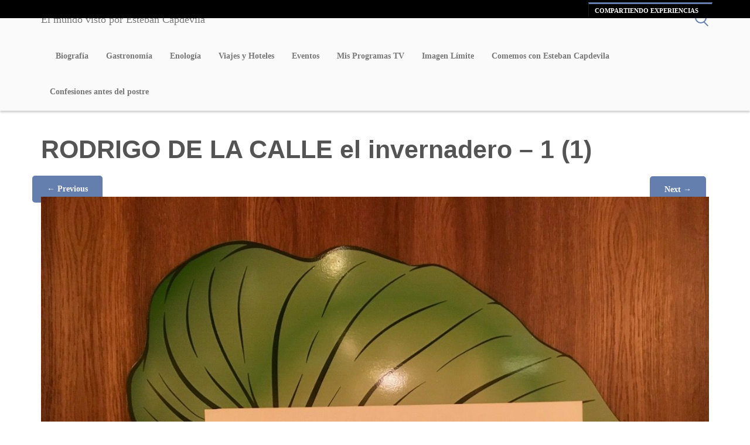

--- FILE ---
content_type: text/html; charset=UTF-8
request_url: https://www.estebancapdevila.com/2021/12/rodrigo-la-calle-poder-de-la-cocina-verde-rte-invernadero.html/rodrigo-de-la-calle-el-invernadero-1-1
body_size: 14238
content:
<!DOCTYPE html>
<html lang="es">
<head>
<meta charset="UTF-8">
<meta name="viewport" content="width=device-width, initial-scale=1">
<title>RODRIGO DE LA CALLE el invernadero - 1 (1) - El mundo visto por Esteban Capdevila</title>
<link rel="profile" href="https://gmpg.org/xfn/11">
<link rel="pingback" href="https://www.estebancapdevila.com/xmlrpc.php">
<meta name='robots' content='index, follow, max-image-preview:large, max-snippet:-1, max-video-preview:-1' />
	<style>img:is([sizes="auto" i], [sizes^="auto," i]) { contain-intrinsic-size: 3000px 1500px }</style>
	
	<!-- This site is optimized with the Yoast SEO plugin v26.0 - https://yoast.com/wordpress/plugins/seo/ -->
	<link rel="canonical" href="https://www.estebancapdevila.com/2021/12/rodrigo-la-calle-poder-de-la-cocina-verde-rte-invernadero.html/rodrigo-de-la-calle-el-invernadero-1-1/" />
	<meta property="og:locale" content="es_ES" />
	<meta property="og:type" content="article" />
	<meta property="og:title" content="RODRIGO DE LA CALLE el invernadero - 1 (1) - El mundo visto por Esteban Capdevila" />
	<meta property="og:url" content="https://www.estebancapdevila.com/2021/12/rodrigo-la-calle-poder-de-la-cocina-verde-rte-invernadero.html/rodrigo-de-la-calle-el-invernadero-1-1/" />
	<meta property="og:site_name" content="El mundo visto por Esteban Capdevila" />
	<meta property="article:modified_time" content="2025-09-30T14:22:45+00:00" />
	<meta property="og:image" content="https://www.estebancapdevila.com/2021/12/rodrigo-la-calle-poder-de-la-cocina-verde-rte-invernadero.html/rodrigo-de-la-calle-el-invernadero-1-1" />
	<meta property="og:image:width" content="1280" />
	<meta property="og:image:height" content="960" />
	<meta property="og:image:type" content="image/jpeg" />
	<script type="application/ld+json" class="yoast-schema-graph">{"@context":"https://schema.org","@graph":[{"@type":"WebPage","@id":"https://www.estebancapdevila.com/2021/12/rodrigo-la-calle-poder-de-la-cocina-verde-rte-invernadero.html/rodrigo-de-la-calle-el-invernadero-1-1/","url":"https://www.estebancapdevila.com/2021/12/rodrigo-la-calle-poder-de-la-cocina-verde-rte-invernadero.html/rodrigo-de-la-calle-el-invernadero-1-1/","name":"RODRIGO DE LA CALLE el invernadero - 1 (1) - El mundo visto por Esteban Capdevila","isPartOf":{"@id":"https://www.estebancapdevila.com/#website"},"primaryImageOfPage":{"@id":"https://www.estebancapdevila.com/2021/12/rodrigo-la-calle-poder-de-la-cocina-verde-rte-invernadero.html/rodrigo-de-la-calle-el-invernadero-1-1/#primaryimage"},"image":{"@id":"https://www.estebancapdevila.com/2021/12/rodrigo-la-calle-poder-de-la-cocina-verde-rte-invernadero.html/rodrigo-de-la-calle-el-invernadero-1-1/#primaryimage"},"thumbnailUrl":"https://www.estebancapdevila.com/wp-content/uploads/2021/12/RODRIGO-DE-LA-CALLE-el-invernadero-1-1.jpg","datePublished":"2021-12-09T10:31:34+00:00","dateModified":"2025-09-30T14:22:45+00:00","breadcrumb":{"@id":"https://www.estebancapdevila.com/2021/12/rodrigo-la-calle-poder-de-la-cocina-verde-rte-invernadero.html/rodrigo-de-la-calle-el-invernadero-1-1/#breadcrumb"},"inLanguage":"es","potentialAction":[{"@type":"ReadAction","target":["https://www.estebancapdevila.com/2021/12/rodrigo-la-calle-poder-de-la-cocina-verde-rte-invernadero.html/rodrigo-de-la-calle-el-invernadero-1-1/"]}]},{"@type":"ImageObject","inLanguage":"es","@id":"https://www.estebancapdevila.com/2021/12/rodrigo-la-calle-poder-de-la-cocina-verde-rte-invernadero.html/rodrigo-de-la-calle-el-invernadero-1-1/#primaryimage","url":"https://www.estebancapdevila.com/wp-content/uploads/2021/12/RODRIGO-DE-LA-CALLE-el-invernadero-1-1.jpg","contentUrl":"https://www.estebancapdevila.com/wp-content/uploads/2021/12/RODRIGO-DE-LA-CALLE-el-invernadero-1-1.jpg","width":1280,"height":960},{"@type":"BreadcrumbList","@id":"https://www.estebancapdevila.com/2021/12/rodrigo-la-calle-poder-de-la-cocina-verde-rte-invernadero.html/rodrigo-de-la-calle-el-invernadero-1-1/#breadcrumb","itemListElement":[{"@type":"ListItem","position":1,"name":"Home","item":"https://www.estebancapdevila.com/"},{"@type":"ListItem","position":2,"name":"Rodrigo de la Calle, el poder de la cocina verde. Rte. El Invernadero*","item":"https://www.estebancapdevila.com/2021/12/rodrigo-la-calle-poder-de-la-cocina-verde-rte-invernadero.html"},{"@type":"ListItem","position":3,"name":"RODRIGO DE LA CALLE el invernadero &#8211; 1 (1)"}]},{"@type":"WebSite","@id":"https://www.estebancapdevila.com/#website","url":"https://www.estebancapdevila.com/","name":"El mundo visto por Esteban Capdevila","description":"Una visi&oacute;n muy personal sobre la Gastronom&iacute;a, la enolog&iacute;a, los viajes y todo tipo de eventos de la mano de Esteban Capdevila.","potentialAction":[{"@type":"SearchAction","target":{"@type":"EntryPoint","urlTemplate":"https://www.estebancapdevila.com/?s={search_term_string}"},"query-input":{"@type":"PropertyValueSpecification","valueRequired":true,"valueName":"search_term_string"}}],"inLanguage":"es"}]}</script>
	<!-- / Yoast SEO plugin. -->


<link rel="alternate" type="application/rss+xml" title="El mundo visto por Esteban Capdevila &raquo; Feed" href="https://www.estebancapdevila.com/feed" />
<link rel="alternate" type="application/rss+xml" title="El mundo visto por Esteban Capdevila &raquo; Feed de los comentarios" href="https://www.estebancapdevila.com/comments/feed" />
<link rel="alternate" type="application/rss+xml" title="El mundo visto por Esteban Capdevila &raquo; Comentario RODRIGO DE LA CALLE el invernadero &#8211; 1 (1) del feed" href="https://www.estebancapdevila.com/2021/12/rodrigo-la-calle-poder-de-la-cocina-verde-rte-invernadero.html/rodrigo-de-la-calle-el-invernadero-1-1#main/feed" />
		<!-- This site uses the Google Analytics by MonsterInsights plugin v9.8.0 - Using Analytics tracking - https://www.monsterinsights.com/ -->
							<script src="//www.googletagmanager.com/gtag/js?id=G-K26RBLLK04"  data-cfasync="false" data-wpfc-render="false" type="text/javascript" async></script>
			<script data-cfasync="false" data-wpfc-render="false" type="text/javascript">
				var mi_version = '9.8.0';
				var mi_track_user = true;
				var mi_no_track_reason = '';
								var MonsterInsightsDefaultLocations = {"page_location":"https:\/\/www.estebancapdevila.com\/2021\/12\/rodrigo-la-calle-poder-de-la-cocina-verde-rte-invernadero.html\/rodrigo-de-la-calle-el-invernadero-1-1\/"};
								if ( typeof MonsterInsightsPrivacyGuardFilter === 'function' ) {
					var MonsterInsightsLocations = (typeof MonsterInsightsExcludeQuery === 'object') ? MonsterInsightsPrivacyGuardFilter( MonsterInsightsExcludeQuery ) : MonsterInsightsPrivacyGuardFilter( MonsterInsightsDefaultLocations );
				} else {
					var MonsterInsightsLocations = (typeof MonsterInsightsExcludeQuery === 'object') ? MonsterInsightsExcludeQuery : MonsterInsightsDefaultLocations;
				}

								var disableStrs = [
										'ga-disable-G-K26RBLLK04',
									];

				/* Function to detect opted out users */
				function __gtagTrackerIsOptedOut() {
					for (var index = 0; index < disableStrs.length; index++) {
						if (document.cookie.indexOf(disableStrs[index] + '=true') > -1) {
							return true;
						}
					}

					return false;
				}

				/* Disable tracking if the opt-out cookie exists. */
				if (__gtagTrackerIsOptedOut()) {
					for (var index = 0; index < disableStrs.length; index++) {
						window[disableStrs[index]] = true;
					}
				}

				/* Opt-out function */
				function __gtagTrackerOptout() {
					for (var index = 0; index < disableStrs.length; index++) {
						document.cookie = disableStrs[index] + '=true; expires=Thu, 31 Dec 2099 23:59:59 UTC; path=/';
						window[disableStrs[index]] = true;
					}
				}

				if ('undefined' === typeof gaOptout) {
					function gaOptout() {
						__gtagTrackerOptout();
					}
				}
								window.dataLayer = window.dataLayer || [];

				window.MonsterInsightsDualTracker = {
					helpers: {},
					trackers: {},
				};
				if (mi_track_user) {
					function __gtagDataLayer() {
						dataLayer.push(arguments);
					}

					function __gtagTracker(type, name, parameters) {
						if (!parameters) {
							parameters = {};
						}

						if (parameters.send_to) {
							__gtagDataLayer.apply(null, arguments);
							return;
						}

						if (type === 'event') {
														parameters.send_to = monsterinsights_frontend.v4_id;
							var hookName = name;
							if (typeof parameters['event_category'] !== 'undefined') {
								hookName = parameters['event_category'] + ':' + name;
							}

							if (typeof MonsterInsightsDualTracker.trackers[hookName] !== 'undefined') {
								MonsterInsightsDualTracker.trackers[hookName](parameters);
							} else {
								__gtagDataLayer('event', name, parameters);
							}
							
						} else {
							__gtagDataLayer.apply(null, arguments);
						}
					}

					__gtagTracker('js', new Date());
					__gtagTracker('set', {
						'developer_id.dZGIzZG': true,
											});
					if ( MonsterInsightsLocations.page_location ) {
						__gtagTracker('set', MonsterInsightsLocations);
					}
										__gtagTracker('config', 'G-K26RBLLK04', {"forceSSL":"true"} );
										window.gtag = __gtagTracker;										(function () {
						/* https://developers.google.com/analytics/devguides/collection/analyticsjs/ */
						/* ga and __gaTracker compatibility shim. */
						var noopfn = function () {
							return null;
						};
						var newtracker = function () {
							return new Tracker();
						};
						var Tracker = function () {
							return null;
						};
						var p = Tracker.prototype;
						p.get = noopfn;
						p.set = noopfn;
						p.send = function () {
							var args = Array.prototype.slice.call(arguments);
							args.unshift('send');
							__gaTracker.apply(null, args);
						};
						var __gaTracker = function () {
							var len = arguments.length;
							if (len === 0) {
								return;
							}
							var f = arguments[len - 1];
							if (typeof f !== 'object' || f === null || typeof f.hitCallback !== 'function') {
								if ('send' === arguments[0]) {
									var hitConverted, hitObject = false, action;
									if ('event' === arguments[1]) {
										if ('undefined' !== typeof arguments[3]) {
											hitObject = {
												'eventAction': arguments[3],
												'eventCategory': arguments[2],
												'eventLabel': arguments[4],
												'value': arguments[5] ? arguments[5] : 1,
											}
										}
									}
									if ('pageview' === arguments[1]) {
										if ('undefined' !== typeof arguments[2]) {
											hitObject = {
												'eventAction': 'page_view',
												'page_path': arguments[2],
											}
										}
									}
									if (typeof arguments[2] === 'object') {
										hitObject = arguments[2];
									}
									if (typeof arguments[5] === 'object') {
										Object.assign(hitObject, arguments[5]);
									}
									if ('undefined' !== typeof arguments[1].hitType) {
										hitObject = arguments[1];
										if ('pageview' === hitObject.hitType) {
											hitObject.eventAction = 'page_view';
										}
									}
									if (hitObject) {
										action = 'timing' === arguments[1].hitType ? 'timing_complete' : hitObject.eventAction;
										hitConverted = mapArgs(hitObject);
										__gtagTracker('event', action, hitConverted);
									}
								}
								return;
							}

							function mapArgs(args) {
								var arg, hit = {};
								var gaMap = {
									'eventCategory': 'event_category',
									'eventAction': 'event_action',
									'eventLabel': 'event_label',
									'eventValue': 'event_value',
									'nonInteraction': 'non_interaction',
									'timingCategory': 'event_category',
									'timingVar': 'name',
									'timingValue': 'value',
									'timingLabel': 'event_label',
									'page': 'page_path',
									'location': 'page_location',
									'title': 'page_title',
									'referrer' : 'page_referrer',
								};
								for (arg in args) {
																		if (!(!args.hasOwnProperty(arg) || !gaMap.hasOwnProperty(arg))) {
										hit[gaMap[arg]] = args[arg];
									} else {
										hit[arg] = args[arg];
									}
								}
								return hit;
							}

							try {
								f.hitCallback();
							} catch (ex) {
							}
						};
						__gaTracker.create = newtracker;
						__gaTracker.getByName = newtracker;
						__gaTracker.getAll = function () {
							return [];
						};
						__gaTracker.remove = noopfn;
						__gaTracker.loaded = true;
						window['__gaTracker'] = __gaTracker;
					})();
									} else {
										console.log("");
					(function () {
						function __gtagTracker() {
							return null;
						}

						window['__gtagTracker'] = __gtagTracker;
						window['gtag'] = __gtagTracker;
					})();
									}
			</script>
			
							<!-- / Google Analytics by MonsterInsights -->
		<script type="text/javascript">
/* <![CDATA[ */
window._wpemojiSettings = {"baseUrl":"https:\/\/s.w.org\/images\/core\/emoji\/16.0.1\/72x72\/","ext":".png","svgUrl":"https:\/\/s.w.org\/images\/core\/emoji\/16.0.1\/svg\/","svgExt":".svg","source":{"concatemoji":"https:\/\/www.estebancapdevila.com\/wp-includes\/js\/wp-emoji-release.min.js?ver=6.8.3"}};
/*! This file is auto-generated */
!function(s,n){var o,i,e;function c(e){try{var t={supportTests:e,timestamp:(new Date).valueOf()};sessionStorage.setItem(o,JSON.stringify(t))}catch(e){}}function p(e,t,n){e.clearRect(0,0,e.canvas.width,e.canvas.height),e.fillText(t,0,0);var t=new Uint32Array(e.getImageData(0,0,e.canvas.width,e.canvas.height).data),a=(e.clearRect(0,0,e.canvas.width,e.canvas.height),e.fillText(n,0,0),new Uint32Array(e.getImageData(0,0,e.canvas.width,e.canvas.height).data));return t.every(function(e,t){return e===a[t]})}function u(e,t){e.clearRect(0,0,e.canvas.width,e.canvas.height),e.fillText(t,0,0);for(var n=e.getImageData(16,16,1,1),a=0;a<n.data.length;a++)if(0!==n.data[a])return!1;return!0}function f(e,t,n,a){switch(t){case"flag":return n(e,"\ud83c\udff3\ufe0f\u200d\u26a7\ufe0f","\ud83c\udff3\ufe0f\u200b\u26a7\ufe0f")?!1:!n(e,"\ud83c\udde8\ud83c\uddf6","\ud83c\udde8\u200b\ud83c\uddf6")&&!n(e,"\ud83c\udff4\udb40\udc67\udb40\udc62\udb40\udc65\udb40\udc6e\udb40\udc67\udb40\udc7f","\ud83c\udff4\u200b\udb40\udc67\u200b\udb40\udc62\u200b\udb40\udc65\u200b\udb40\udc6e\u200b\udb40\udc67\u200b\udb40\udc7f");case"emoji":return!a(e,"\ud83e\udedf")}return!1}function g(e,t,n,a){var r="undefined"!=typeof WorkerGlobalScope&&self instanceof WorkerGlobalScope?new OffscreenCanvas(300,150):s.createElement("canvas"),o=r.getContext("2d",{willReadFrequently:!0}),i=(o.textBaseline="top",o.font="600 32px Arial",{});return e.forEach(function(e){i[e]=t(o,e,n,a)}),i}function t(e){var t=s.createElement("script");t.src=e,t.defer=!0,s.head.appendChild(t)}"undefined"!=typeof Promise&&(o="wpEmojiSettingsSupports",i=["flag","emoji"],n.supports={everything:!0,everythingExceptFlag:!0},e=new Promise(function(e){s.addEventListener("DOMContentLoaded",e,{once:!0})}),new Promise(function(t){var n=function(){try{var e=JSON.parse(sessionStorage.getItem(o));if("object"==typeof e&&"number"==typeof e.timestamp&&(new Date).valueOf()<e.timestamp+604800&&"object"==typeof e.supportTests)return e.supportTests}catch(e){}return null}();if(!n){if("undefined"!=typeof Worker&&"undefined"!=typeof OffscreenCanvas&&"undefined"!=typeof URL&&URL.createObjectURL&&"undefined"!=typeof Blob)try{var e="postMessage("+g.toString()+"("+[JSON.stringify(i),f.toString(),p.toString(),u.toString()].join(",")+"));",a=new Blob([e],{type:"text/javascript"}),r=new Worker(URL.createObjectURL(a),{name:"wpTestEmojiSupports"});return void(r.onmessage=function(e){c(n=e.data),r.terminate(),t(n)})}catch(e){}c(n=g(i,f,p,u))}t(n)}).then(function(e){for(var t in e)n.supports[t]=e[t],n.supports.everything=n.supports.everything&&n.supports[t],"flag"!==t&&(n.supports.everythingExceptFlag=n.supports.everythingExceptFlag&&n.supports[t]);n.supports.everythingExceptFlag=n.supports.everythingExceptFlag&&!n.supports.flag,n.DOMReady=!1,n.readyCallback=function(){n.DOMReady=!0}}).then(function(){return e}).then(function(){var e;n.supports.everything||(n.readyCallback(),(e=n.source||{}).concatemoji?t(e.concatemoji):e.wpemoji&&e.twemoji&&(t(e.twemoji),t(e.wpemoji)))}))}((window,document),window._wpemojiSettings);
/* ]]> */
</script>
<link rel='stylesheet' id='cnss_font_awesome_css-css' href='https://www.estebancapdevila.com/wp-content/plugins/easy-social-icons/css/font-awesome/css/all.min.css?ver=7.0.0' type='text/css' media='all' />
<link rel='stylesheet' id='cnss_font_awesome_v4_shims-css' href='https://www.estebancapdevila.com/wp-content/plugins/easy-social-icons/css/font-awesome/css/v4-shims.min.css?ver=7.0.0' type='text/css' media='all' />
<link rel='stylesheet' id='cnss_css-css' href='https://www.estebancapdevila.com/wp-content/plugins/easy-social-icons/css/cnss.css?ver=1.0' type='text/css' media='all' />
<link rel='stylesheet' id='cnss_share_css-css' href='https://www.estebancapdevila.com/wp-content/plugins/easy-social-icons/css/share.css?ver=1.0' type='text/css' media='all' />
<link rel='stylesheet' id='photomosaic_base_css-css' href='https://www.estebancapdevila.com/wp-content/plugins/photomosaic-for-wordpress/css/photoMosaic.css?ver=6.8.3' type='text/css' media='all' />
<link rel='stylesheet' id='photomosaic_prettyphoto_css-css' href='https://www.estebancapdevila.com/wp-content/plugins/photomosaic-for-wordpress/includes/prettyPhoto/prettyPhoto.css?ver=6.8.3' type='text/css' media='all' />
<style id='wp-emoji-styles-inline-css' type='text/css'>

	img.wp-smiley, img.emoji {
		display: inline !important;
		border: none !important;
		box-shadow: none !important;
		height: 1em !important;
		width: 1em !important;
		margin: 0 0.07em !important;
		vertical-align: -0.1em !important;
		background: none !important;
		padding: 0 !important;
	}
</style>
<link rel='stylesheet' id='wp-block-library-css' href='https://www.estebancapdevila.com/wp-includes/css/dist/block-library/style.min.css?ver=6.8.3' type='text/css' media='all' />
<style id='classic-theme-styles-inline-css' type='text/css'>
/*! This file is auto-generated */
.wp-block-button__link{color:#fff;background-color:#32373c;border-radius:9999px;box-shadow:none;text-decoration:none;padding:calc(.667em + 2px) calc(1.333em + 2px);font-size:1.125em}.wp-block-file__button{background:#32373c;color:#fff;text-decoration:none}
</style>
<style id='global-styles-inline-css' type='text/css'>
:root{--wp--preset--aspect-ratio--square: 1;--wp--preset--aspect-ratio--4-3: 4/3;--wp--preset--aspect-ratio--3-4: 3/4;--wp--preset--aspect-ratio--3-2: 3/2;--wp--preset--aspect-ratio--2-3: 2/3;--wp--preset--aspect-ratio--16-9: 16/9;--wp--preset--aspect-ratio--9-16: 9/16;--wp--preset--color--black: #000000;--wp--preset--color--cyan-bluish-gray: #abb8c3;--wp--preset--color--white: #ffffff;--wp--preset--color--pale-pink: #f78da7;--wp--preset--color--vivid-red: #cf2e2e;--wp--preset--color--luminous-vivid-orange: #ff6900;--wp--preset--color--luminous-vivid-amber: #fcb900;--wp--preset--color--light-green-cyan: #7bdcb5;--wp--preset--color--vivid-green-cyan: #00d084;--wp--preset--color--pale-cyan-blue: #8ed1fc;--wp--preset--color--vivid-cyan-blue: #0693e3;--wp--preset--color--vivid-purple: #9b51e0;--wp--preset--gradient--vivid-cyan-blue-to-vivid-purple: linear-gradient(135deg,rgba(6,147,227,1) 0%,rgb(155,81,224) 100%);--wp--preset--gradient--light-green-cyan-to-vivid-green-cyan: linear-gradient(135deg,rgb(122,220,180) 0%,rgb(0,208,130) 100%);--wp--preset--gradient--luminous-vivid-amber-to-luminous-vivid-orange: linear-gradient(135deg,rgba(252,185,0,1) 0%,rgba(255,105,0,1) 100%);--wp--preset--gradient--luminous-vivid-orange-to-vivid-red: linear-gradient(135deg,rgba(255,105,0,1) 0%,rgb(207,46,46) 100%);--wp--preset--gradient--very-light-gray-to-cyan-bluish-gray: linear-gradient(135deg,rgb(238,238,238) 0%,rgb(169,184,195) 100%);--wp--preset--gradient--cool-to-warm-spectrum: linear-gradient(135deg,rgb(74,234,220) 0%,rgb(151,120,209) 20%,rgb(207,42,186) 40%,rgb(238,44,130) 60%,rgb(251,105,98) 80%,rgb(254,248,76) 100%);--wp--preset--gradient--blush-light-purple: linear-gradient(135deg,rgb(255,206,236) 0%,rgb(152,150,240) 100%);--wp--preset--gradient--blush-bordeaux: linear-gradient(135deg,rgb(254,205,165) 0%,rgb(254,45,45) 50%,rgb(107,0,62) 100%);--wp--preset--gradient--luminous-dusk: linear-gradient(135deg,rgb(255,203,112) 0%,rgb(199,81,192) 50%,rgb(65,88,208) 100%);--wp--preset--gradient--pale-ocean: linear-gradient(135deg,rgb(255,245,203) 0%,rgb(182,227,212) 50%,rgb(51,167,181) 100%);--wp--preset--gradient--electric-grass: linear-gradient(135deg,rgb(202,248,128) 0%,rgb(113,206,126) 100%);--wp--preset--gradient--midnight: linear-gradient(135deg,rgb(2,3,129) 0%,rgb(40,116,252) 100%);--wp--preset--font-size--small: 13px;--wp--preset--font-size--medium: 20px;--wp--preset--font-size--large: 36px;--wp--preset--font-size--x-large: 42px;--wp--preset--spacing--20: 0.44rem;--wp--preset--spacing--30: 0.67rem;--wp--preset--spacing--40: 1rem;--wp--preset--spacing--50: 1.5rem;--wp--preset--spacing--60: 2.25rem;--wp--preset--spacing--70: 3.38rem;--wp--preset--spacing--80: 5.06rem;--wp--preset--shadow--natural: 6px 6px 9px rgba(0, 0, 0, 0.2);--wp--preset--shadow--deep: 12px 12px 50px rgba(0, 0, 0, 0.4);--wp--preset--shadow--sharp: 6px 6px 0px rgba(0, 0, 0, 0.2);--wp--preset--shadow--outlined: 6px 6px 0px -3px rgba(255, 255, 255, 1), 6px 6px rgba(0, 0, 0, 1);--wp--preset--shadow--crisp: 6px 6px 0px rgba(0, 0, 0, 1);}:where(.is-layout-flex){gap: 0.5em;}:where(.is-layout-grid){gap: 0.5em;}body .is-layout-flex{display: flex;}.is-layout-flex{flex-wrap: wrap;align-items: center;}.is-layout-flex > :is(*, div){margin: 0;}body .is-layout-grid{display: grid;}.is-layout-grid > :is(*, div){margin: 0;}:where(.wp-block-columns.is-layout-flex){gap: 2em;}:where(.wp-block-columns.is-layout-grid){gap: 2em;}:where(.wp-block-post-template.is-layout-flex){gap: 1.25em;}:where(.wp-block-post-template.is-layout-grid){gap: 1.25em;}.has-black-color{color: var(--wp--preset--color--black) !important;}.has-cyan-bluish-gray-color{color: var(--wp--preset--color--cyan-bluish-gray) !important;}.has-white-color{color: var(--wp--preset--color--white) !important;}.has-pale-pink-color{color: var(--wp--preset--color--pale-pink) !important;}.has-vivid-red-color{color: var(--wp--preset--color--vivid-red) !important;}.has-luminous-vivid-orange-color{color: var(--wp--preset--color--luminous-vivid-orange) !important;}.has-luminous-vivid-amber-color{color: var(--wp--preset--color--luminous-vivid-amber) !important;}.has-light-green-cyan-color{color: var(--wp--preset--color--light-green-cyan) !important;}.has-vivid-green-cyan-color{color: var(--wp--preset--color--vivid-green-cyan) !important;}.has-pale-cyan-blue-color{color: var(--wp--preset--color--pale-cyan-blue) !important;}.has-vivid-cyan-blue-color{color: var(--wp--preset--color--vivid-cyan-blue) !important;}.has-vivid-purple-color{color: var(--wp--preset--color--vivid-purple) !important;}.has-black-background-color{background-color: var(--wp--preset--color--black) !important;}.has-cyan-bluish-gray-background-color{background-color: var(--wp--preset--color--cyan-bluish-gray) !important;}.has-white-background-color{background-color: var(--wp--preset--color--white) !important;}.has-pale-pink-background-color{background-color: var(--wp--preset--color--pale-pink) !important;}.has-vivid-red-background-color{background-color: var(--wp--preset--color--vivid-red) !important;}.has-luminous-vivid-orange-background-color{background-color: var(--wp--preset--color--luminous-vivid-orange) !important;}.has-luminous-vivid-amber-background-color{background-color: var(--wp--preset--color--luminous-vivid-amber) !important;}.has-light-green-cyan-background-color{background-color: var(--wp--preset--color--light-green-cyan) !important;}.has-vivid-green-cyan-background-color{background-color: var(--wp--preset--color--vivid-green-cyan) !important;}.has-pale-cyan-blue-background-color{background-color: var(--wp--preset--color--pale-cyan-blue) !important;}.has-vivid-cyan-blue-background-color{background-color: var(--wp--preset--color--vivid-cyan-blue) !important;}.has-vivid-purple-background-color{background-color: var(--wp--preset--color--vivid-purple) !important;}.has-black-border-color{border-color: var(--wp--preset--color--black) !important;}.has-cyan-bluish-gray-border-color{border-color: var(--wp--preset--color--cyan-bluish-gray) !important;}.has-white-border-color{border-color: var(--wp--preset--color--white) !important;}.has-pale-pink-border-color{border-color: var(--wp--preset--color--pale-pink) !important;}.has-vivid-red-border-color{border-color: var(--wp--preset--color--vivid-red) !important;}.has-luminous-vivid-orange-border-color{border-color: var(--wp--preset--color--luminous-vivid-orange) !important;}.has-luminous-vivid-amber-border-color{border-color: var(--wp--preset--color--luminous-vivid-amber) !important;}.has-light-green-cyan-border-color{border-color: var(--wp--preset--color--light-green-cyan) !important;}.has-vivid-green-cyan-border-color{border-color: var(--wp--preset--color--vivid-green-cyan) !important;}.has-pale-cyan-blue-border-color{border-color: var(--wp--preset--color--pale-cyan-blue) !important;}.has-vivid-cyan-blue-border-color{border-color: var(--wp--preset--color--vivid-cyan-blue) !important;}.has-vivid-purple-border-color{border-color: var(--wp--preset--color--vivid-purple) !important;}.has-vivid-cyan-blue-to-vivid-purple-gradient-background{background: var(--wp--preset--gradient--vivid-cyan-blue-to-vivid-purple) !important;}.has-light-green-cyan-to-vivid-green-cyan-gradient-background{background: var(--wp--preset--gradient--light-green-cyan-to-vivid-green-cyan) !important;}.has-luminous-vivid-amber-to-luminous-vivid-orange-gradient-background{background: var(--wp--preset--gradient--luminous-vivid-amber-to-luminous-vivid-orange) !important;}.has-luminous-vivid-orange-to-vivid-red-gradient-background{background: var(--wp--preset--gradient--luminous-vivid-orange-to-vivid-red) !important;}.has-very-light-gray-to-cyan-bluish-gray-gradient-background{background: var(--wp--preset--gradient--very-light-gray-to-cyan-bluish-gray) !important;}.has-cool-to-warm-spectrum-gradient-background{background: var(--wp--preset--gradient--cool-to-warm-spectrum) !important;}.has-blush-light-purple-gradient-background{background: var(--wp--preset--gradient--blush-light-purple) !important;}.has-blush-bordeaux-gradient-background{background: var(--wp--preset--gradient--blush-bordeaux) !important;}.has-luminous-dusk-gradient-background{background: var(--wp--preset--gradient--luminous-dusk) !important;}.has-pale-ocean-gradient-background{background: var(--wp--preset--gradient--pale-ocean) !important;}.has-electric-grass-gradient-background{background: var(--wp--preset--gradient--electric-grass) !important;}.has-midnight-gradient-background{background: var(--wp--preset--gradient--midnight) !important;}.has-small-font-size{font-size: var(--wp--preset--font-size--small) !important;}.has-medium-font-size{font-size: var(--wp--preset--font-size--medium) !important;}.has-large-font-size{font-size: var(--wp--preset--font-size--large) !important;}.has-x-large-font-size{font-size: var(--wp--preset--font-size--x-large) !important;}
:where(.wp-block-post-template.is-layout-flex){gap: 1.25em;}:where(.wp-block-post-template.is-layout-grid){gap: 1.25em;}
:where(.wp-block-columns.is-layout-flex){gap: 2em;}:where(.wp-block-columns.is-layout-grid){gap: 2em;}
:root :where(.wp-block-pullquote){font-size: 1.5em;line-height: 1.6;}
</style>
<link rel='stylesheet' id='ppress-frontend-css' href='https://www.estebancapdevila.com/wp-content/plugins/wp-user-avatar/assets/css/frontend.min.css?ver=4.16.8' type='text/css' media='all' />
<link rel='stylesheet' id='ppress-flatpickr-css' href='https://www.estebancapdevila.com/wp-content/plugins/wp-user-avatar/assets/flatpickr/flatpickr.min.css?ver=4.16.8' type='text/css' media='all' />
<link rel='stylesheet' id='ppress-select2-css' href='https://www.estebancapdevila.com/wp-content/plugins/wp-user-avatar/assets/select2/select2.min.css?ver=6.8.3' type='text/css' media='all' />
<link rel='stylesheet' id='mc4wp-form-basic-css' href='https://www.estebancapdevila.com/wp-content/plugins/mailchimp-for-wp/assets/css/form-basic.css?ver=4.10.7' type='text/css' media='all' />
<link rel='stylesheet' id='fd-css-css' href='https://www.estebancapdevila.com/wp-content/themes/stream/css/bootstrap-fd.css?ver=20131002' type='text/css' media='all' />
<link rel='stylesheet' id='bootstrap_admin-css' href='https://www.estebancapdevila.com/wp-content/themes/stream/css/bootstrap_admin.css?ver=20131002' type='text/css' media='all' />
<link rel='stylesheet' id='jquery-fancybox-css-css' href='https://www.estebancapdevila.com/wp-content/themes/stream/css/jquery.fancybox.css?ver=20131002' type='text/css' media='all' />
<link rel='stylesheet' id='colorpicker-css' href='https://www.estebancapdevila.com/wp-content/themes/stream/css/colorpicker.css?ver=20131002' type='text/css' media='all' />
<link rel='stylesheet' id='masterslider-css' href='https://www.estebancapdevila.com/wp-content/themes/stream/css/masterslider.css?ver=20131002' type='text/css' media='all' />
<link rel='stylesheet' id='masterslider-skins-css' href='https://www.estebancapdevila.com/wp-content/themes/stream/css/skins/default/style.css?ver=20131002' type='text/css' media='all' />
<link rel='stylesheet' id='fd-icons-skins-css' href='https://www.estebancapdevila.com/wp-content/themes/stream/css/fd-icons.css?ver=20131002' type='text/css' media='all' />
<link rel='stylesheet' id='nav-css-css' href='https://www.estebancapdevila.com/wp-content/themes/stream/css/nav-css.php?ver=20131002' type='text/css' media='all' />
<link rel='stylesheet' id='sccss_style-css' href='https://www.estebancapdevila.com/?sccss=1&#038;ver=6.8.3' type='text/css' media='all' />
<script type="text/javascript" src="https://www.estebancapdevila.com/wp-includes/js/jquery/jquery.min.js?ver=3.7.1" id="jquery-core-js"></script>
<script type="text/javascript" src="https://www.estebancapdevila.com/wp-includes/js/jquery/jquery-migrate.min.js?ver=3.4.1" id="jquery-migrate-js"></script>
<script type="text/javascript" src="https://www.estebancapdevila.com/wp-content/plugins/easy-social-icons/js/cnss.js?ver=1.0" id="cnss_js-js"></script>
<script type="text/javascript" src="https://www.estebancapdevila.com/wp-content/plugins/easy-social-icons/js/share.js?ver=1.0" id="cnss_share_js-js"></script>
<script type="text/javascript" src="https://www.estebancapdevila.com/wp-content/plugins/photomosaic-for-wordpress/js/jquery.photoMosaic.js?ver=6.8.3" id="photomosaic-js"></script>
<script type="text/javascript" src="https://www.estebancapdevila.com/wp-content/plugins/google-analytics-for-wordpress/assets/js/frontend-gtag.min.js?ver=9.8.0" id="monsterinsights-frontend-script-js" async="async" data-wp-strategy="async"></script>
<script data-cfasync="false" data-wpfc-render="false" type="text/javascript" id='monsterinsights-frontend-script-js-extra'>/* <![CDATA[ */
var monsterinsights_frontend = {"js_events_tracking":"true","download_extensions":"doc,pdf,ppt,zip,xls,docx,pptx,xlsx","inbound_paths":"[]","home_url":"https:\/\/www.estebancapdevila.com","hash_tracking":"false","v4_id":"G-K26RBLLK04"};/* ]]> */
</script>
<script type="text/javascript" src="https://www.estebancapdevila.com/wp-content/plugins/wp-user-avatar/assets/flatpickr/flatpickr.min.js?ver=4.16.8" id="ppress-flatpickr-js"></script>
<script type="text/javascript" src="https://www.estebancapdevila.com/wp-content/plugins/wp-user-avatar/assets/select2/select2.min.js?ver=4.16.8" id="ppress-select2-js"></script>
<link rel="https://api.w.org/" href="https://www.estebancapdevila.com/wp-json/" /><link rel="alternate" title="JSON" type="application/json" href="https://www.estebancapdevila.com/wp-json/wp/v2/media/17954" /><link rel="EditURI" type="application/rsd+xml" title="RSD" href="https://www.estebancapdevila.com/xmlrpc.php?rsd" />
<meta name="generator" content="WordPress 6.8.3" />
<link rel='shortlink' href='https://www.estebancapdevila.com/?p=17954' />
<link rel="alternate" title="oEmbed (JSON)" type="application/json+oembed" href="https://www.estebancapdevila.com/wp-json/oembed/1.0/embed?url=https%3A%2F%2Fwww.estebancapdevila.com%2F2021%2F12%2Frodrigo-la-calle-poder-de-la-cocina-verde-rte-invernadero.html%2Frodrigo-de-la-calle-el-invernadero-1-1%23main" />
<link rel="alternate" title="oEmbed (XML)" type="text/xml+oembed" href="https://www.estebancapdevila.com/wp-json/oembed/1.0/embed?url=https%3A%2F%2Fwww.estebancapdevila.com%2F2021%2F12%2Frodrigo-la-calle-poder-de-la-cocina-verde-rte-invernadero.html%2Frodrigo-de-la-calle-el-invernadero-1-1%23main&#038;format=xml" />
	<link rel="preconnect" href="https://fonts.googleapis.com">
	<link rel="preconnect" href="https://fonts.gstatic.com">
	<style type="text/css">
		ul.cnss-social-icon li.cn-fa-icon a:hover{color:#ffffff!important;}
		</style>
<style>

</style>
<style>.mc4wp-checkbox-wp-registration-form{clear:both;width:auto;display:block;position:static}.mc4wp-checkbox-wp-registration-form input{float:none;vertical-align:middle;-webkit-appearance:checkbox;width:auto;max-width:21px;margin:0 6px 0 0;padding:0;position:static;display:inline-block!important}.mc4wp-checkbox-wp-registration-form label{float:none;cursor:pointer;width:auto;margin:0 0 16px;display:block;position:static}</style>	<style id="egf-frontend-styles" type="text/css">
		p {} h1 {} h2 {} h3 {} h4 {} h5 {} h6 {} 	</style>
	</head>
<style type="text/css">
        .navbar-fixed-top { background-color:#fafafa; }
        .post-views-counter-tag:before { border-color: transparent #647fad; transparent transparent;}
        #secondary {border-top: solid 3px #647fad; }
        a { color: #647fad }
        .tweetable-icon{ color: #647fad }
        .navbar-toggle .icon-bar { background-color: #647fad; } 
        .nav-previous a{background-color: #647fad; }       
        .nav-next a{background-color: #647fad; }  
        .nav .caret {border-top-color: #647fad;border-bottom-color: #647fad; }              
        .nav .open > a, .nav .open > a:hover, .nav .open > a:focus {border-bottom-color: #647fad; }
        #bar { background-color: #647fad; }    
        .cat-title-wrap p.small{ color: #647fad; }  
        .homeCta {     background-color: #647fad; }                   
        .moreCta {     background-color: #647fad; } 
        .tagcloud a {color: #647fad; }
        a:hover, a:focus {color: #647fad; }
        .form-submit #submit{background-color: #647fad; } 
        .nav-tabs > li.active > a, .nav-tabs > li.active > a:hover, .nav-tabs > li.active > a:focus { color: #647fad;  } 
        li.cat-item:before { background-color: #647fad; } 
        .from-editor-title { background-color: #647fad; } 
        .popular-summary h4 a:hover { color: #647fad;  }
        #secondary-nav li a {border-top: solid 3px #647fad; }
        .nav > li > a:hover, .nav > li > a:focus { color: #647fad; }
        .navbar-default .navbar-nav > li > a:hover{ color: #647fad; }
        .rpwe-reply {
        border: 1px solid #647fad; 
        background-color: #647fad; 
        }                       
        a.rpwe-reply:hover {   color: #647fad; }
        .us_wrapper a{ color: #647fad !important; }
        .secondary-nav-wrap { background-color: #000000 ; }           
        .marquee-wrap { background-color: #647fad ; }         
        .footer-wrap { background-color: #EBEBEB ; }  
        .article-wrap { border: solid 1px #EBEBEB ; }          .social-count-plus ul.default li span.count {color: #647fad; }
        .tweetable a { border-bottom: 0px dotted #647fad;
              color: #647fad;}
        blockquote { border-left: solid 5px #647fad;}
        .review-final-score { background-color: #647fad !important; }
        .review-percentage .review-item span span { background-color: #647fad !important;}
        .auth-social a{ border: solid 1px #647fad;}
        .mag-line{ background-color: #647fad;}
         .mag-circle{ border: #647fad solid 2px;}        .post-views-counter-tag{ background-color: #647fad;}
        .post-views-counter-tag{   border-color: transparent #647fad transparent transparent ;}   
        .widget > .review_wrap > .review-box > .review-summary > .review-final-score { background-color: #647fad !important;}             
        .archive-jt{ background-color: #647fad;}
        .sharebuttons a:hover { color: #fff; background: #647fad; border: 0; }    
        .tweetable a { text-decoration: none; border-bottom: 0px dotted #63b76c; color: #647fad; background: whitesmoke; }
        .arqam-widget-counter.arq-outer-frame.arq-dark li a i { color: #fff; background: #647fad; }
        .review-score-small-cric { background-color: #647fad; }
        #social-icons a { border: 1px solid; #647fad }        .footer-wrap li.cat-item:before { background-color: #647fad }     
        .dropdown-menu > li > a:hover,
        .dropdown-menu > li > a:focus {
          color: #647fad ;
        }   

          .ms-view{
            min-height:  ;
          }

          .ms-slide{
            height:  !important;
          }

          @media(max-width: 600px ){
              .ms-thumb-list.ms-dir-v {
              display: none;
              }  
              .ms-view{
                min-height:  ;
              }

              .ms-slide{
                height:  !important;
              }
              .ms-tabs-vertical-template{
                padding-right: 0 !important;
              }
              #progress{
                height: 5px;
              }

          }



        
        @media (min-width: 768px) {
          #main-menu li{
            font-size: 14px;
          }
          #main-menu li:first-child{
            margin-left: 10px;
          }          
          .navbar-right .dropdown-menu {
            right: 0;
            left: auto;
          }
          .nav-tabs.nav-justified > li {
            display: table-cell;
            width: 1%;
          }
          .nav-justified > li {
            display: table-cell;
            width: 1%;
          }
          .navbar {
            border-radius: 4px;
          }
          .navbar-header {
            float: left;
          }
          .navbar-collapse {
            width: auto;
            border-top: 0;
            box-shadow: none;
          }
          .navbar-collapse.collapse {
            display: block !important;
            height: auto !important;
            padding-bottom: 0;
            overflow: visible !important;
          }
          .navbar-collapse.in {
            overflow-y: visible;
          }
          .navbar-collapse .navbar-nav.navbar-left:first-child {
            margin-left: -15px;
          }
          .navbar-collapse .navbar-nav.navbar-right:last-child {
            margin-right: -15px;
          }
          .navbar-collapse .navbar-text:last-child {
            margin-right: 0;
          }
          .container > .navbar-header,
          .container > .navbar-collapse {
            margin-right: 0;
            margin-left: 0;
          }
          .navbar-static-top {
            border-radius: 0;
          }
          .navbar-fixed-top,
          .navbar-fixed-bottom {
            border-radius: 0;
          }
          .navbar > .container .navbar-brand {
            margin-left: -15px;
          }
          .navbar-toggle {
            display: none;
            position: relative;
            float: right !important;
            margin-right: 15px;
            padding: 9px 10px;
            margin-top: 16.5px;
            margin-bottom: 16.5px;
            background-color: transparent;
            border: 1px solid transparent;
            border-radius: 4px;
          }    
          .navbar-nav {
            float: left;
            margin: 0;
          }
          .navbar-nav > li {
            float: left;
          }
          .navbar-nav > li > a {
            padding-top: 22px;
            padding-bottom: 22px;
            line-height: 1em;
            color: #545454;    
          }  
          .navbar-nav > li > a:hover {          
            border-bottom: solid 1px #647fad;
          }
          .navbar-left {
            float: left;
            float: left !important;
          }
          .navbar-right {
            float: right;
            float: right !important;
          } 
          .navbar-form .form-group {
            display: inline-block;
            margin-bottom: 0;
            vertical-align: middle;
          }
          .navbar-form .form-control {
            display: inline-block;
          }
          .navbar-form .radio,
          .navbar-form .checkbox {
            display: inline-block;
            margin-top: 0;
            margin-bottom: 0;
            padding-left: 0;
          }
          .navbar-form .radio input[type="radio"],
          .navbar-form .checkbox input[type="checkbox"] {
            float: none;
            margin-left: 0;
          }
          .navbar-form {
            width: auto;
            border: 0;
            margin-left: 0;
            margin-right: 0;
            padding-top: 0;
            padding-bottom: 0;
            -webkit-box-shadow: none;
            box-shadow: none;
          }  
          .navbar-text {
            margin-left: 15px;
            margin-right: 15px;
          }  
          .navbar-collapse {
            text-align:center;
            border-top: 1px solid transparent;
            box-shadow: inset 0 1px 0 rgba(255, 255, 255, 0.1);
            -webkit-overflow-scrolling: touch;
            background-color: none;
          }
          .navbar-default .navbar-nav > .active > a{
            background: none;
            color: #647fad;
            border-bottom: solid 1px #647fad;            
          }
          .navbar-nav > li > .dropdown-menu li a {
            color: #647fad;  
          }
          .dropdown-menu {
            position: absolute;
            top: 100%;
            left: 0;
            z-index: 1005;
            display: none;
            float: left;
            min-width: 160px;
            padding: 5px 0;
            margin: 2px 0 0;
            list-style: none;
            background-color: #fafafa;
            border: 1px solid #eee;
            border: 1px solid rgba(0, 0, 0, 0.15);
            border-radius: 0px;
            -webkit-box-shadow: 0 6px 6px rgba(0, 0, 0, 0.175);
            box-shadow: 0 6px 6px rgba(0, 0, 0, 0.175);
            background-clip: padding-box;
          } 
          #main-menu .dropdown-menu > li > a {
            display: block;
            padding: 3px 13px 0px 13px !important;
            clear: both;
            /* font-weight: 300; */
            font-size: 14px;
            font-weight: 700;
            line-height: 1.666;
            /* border: solid 2px transparent; */
            white-space: nowrap;
          }
          #main-menu .dropdown-menu > li:first-child{
            margin: 0;
          }
          .navbar-nav > li > .dropdown-menu:after {
            content: '';
            display: inline-block;
            border-left: 6px solid transparent;
            border-right: 6px solid transparent;
            border-top: 6px solid #647fad;  
            position: absolute;
            bottom: 50px;
            left: 10px;
          }
        }



        @media (max-width: 767px) {
        #main-menu li{
          font-size: 34px;
        }
        .navbar-nav{
          margin: 0;
          font-family: "Vollkorn", Georgia, serif;
          font-weight: 300;
          text-rendering: optimizeLegibility;
          padding: 30px 0;

        }                  
          .navbar-nav .open .dropdown-menu {
            position: static;
            float: none;
            width: auto;
            margin-top: 0;
            background-color: transparent;
            border: 0;
            box-shadow: none;
          }
          .navbar-nav .open .dropdown-menu > li > a,
          .navbar-nav .open .dropdown-menu .dropdown-header {
            padding: 5px 15px 5px 25px;
          }
          .navbar-nav .open .dropdown-menu > li > a {
            line-height: 23px;
          }
          .navbar-nav .open .dropdown-menu > li > a:hover,
          .navbar-nav .open .dropdown-menu > li > a:focus {
            background-image: none;
          }

          .navbar-default .navbar-nav > li > a:hover,
          .navbar-inverse .navbar-nav > li > a:hover,
          .navbar-default .navbar-nav > li > a:focus,
          .navbar-inverse .navbar-nav > li > a:focus {
            background-color: #fafafa;
          }          
          .navbar-form .form-group {
            margin-bottom: 5px;
          }  
          .navbar-collapse {
            text-align:center;
            border-top: 1px solid transparent;
            box-shadow: inset 0 1px 0 rgba(255, 255, 255, 0.1);
            -webkit-overflow-scrolling: touch;
            background-color: #647fad;
          }  
          .navbar-default .navbar-nav > li > a, .navbar-inverse .navbar-nav > li > a {
            line-height: 1em;
            color: #fff;
          }
        }

        



</style>
<body data-rsssl=1 class="attachment wp-singular attachment-template-default single single-attachment postid-17954 attachmentid-17954 attachment-jpeg wp-theme-stream wp-child-theme-streamhijo group-blog">
<div id="search">
    <form method="get" id="searchform" class="searchform" action="https://www.estebancapdevila.com/" role="search">
		<div class="search-close"><i class="icon-plus"></i></div>
		<label id="label" for="searchtext">search El mundo visto por Esteban Capdevila </label>
		<input id="searchtext" name="s" type="text" autocomplete="off" value="" id="s" placeholder="Search &hellip;" />    
	</form>
</div>
<div class="secondary-nav-wrap">
	<div class="container ">
		<div class="row ">		
						<div class="secondary-navbar"><ul id="secondary-nav" class="secondary-navbar-nav"><li id="menu-item-5809" class="menu-item menu-item-type-custom menu-item-object-custom menu-item-home menu-item-has-children dropdown menu-item-5809"><a href="https://www.estebancapdevila.com/" class="dropdown-toggle" data-toggle="dropdown">Compartiendo experiencias <b class="caret"></b></a>
<ul class="dropdown-menu">
	<li id="menu-item-6616" class="menu-item menu-item-type-post_type menu-item-object-page menu-item-6616"><a href="https://www.estebancapdevila.com/alvaro-prieto">Álvaro Prieto</a></li>
	<li id="menu-item-5814" class="menu-item menu-item-type-post_type menu-item-object-page menu-item-5814"><a href="https://www.estebancapdevila.com/juanma-terceno">Juanma Terceño</a></li>
	<li id="menu-item-5816" class="menu-item menu-item-type-post_type menu-item-object-page menu-item-5816"><a href="https://www.estebancapdevila.com/agustin-trapero">Agustín Trapero</a></li>
	<li id="menu-item-5811" class="menu-item menu-item-type-post_type menu-item-object-page menu-item-5811"><a href="https://www.estebancapdevila.com/ruben-valbuena">Rubén Valbuena</a></li>
	<li id="menu-item-5812" class="menu-item menu-item-type-post_type menu-item-object-page menu-item-5812"><a href="https://www.estebancapdevila.com/eva-vicens">Eva Vicens</a></li>
</ul>
</li>
</ul></div>		</div>
	</div>
</div>
<div id="page" class="hfeed site">
		<header id="masthead" class="site-header container" role="banner">
		<nav class="navbar navbar-default navbar-fixed-top" role="navigation">
			<div class="container">
				<div class="row">
					<div class="col-md-12">
						<div class="search-cta">
							<div class="mag-circle"></div><div class="mag-line"></div>
						</div>
				        <div class="navbar-header">
				            <button type="button" class="navbar-toggle" data-toggle="collapse" data-target=".navbar-collapse">
					            <span class="icon-bar bar-one"></span>
					            <span class="icon-bar bar-two"></span>
					            <span class="icon-bar bar-three"></span>
							</button> 
														    <hgroup>
							        <a href='https://www.estebancapdevila.com/' title='El mundo visto por Esteban Capdevila' class='navbar-brand' rel='home'>El mundo visto por Esteban Capdevila</a>      
							    </hgroup>
								
					    </div>						
						<div class="navbar-collapse collapse"><ul id="main-menu" class="nav navbar-nav"><li id="menu-item-5749" class="menu-item menu-item-type-post_type menu-item-object-page menu-item-5749"><a href="https://www.estebancapdevila.com/biografia">Biografía</a></li>
<li id="menu-item-5740" class="menu-item menu-item-type-taxonomy menu-item-object-category menu-item-5740"><a title="internacional" href="https://www.estebancapdevila.com/category/gastronomia">Gastronomía</a></li>
<li id="menu-item-5952" class="menu-item menu-item-type-taxonomy menu-item-object-category menu-item-5952"><a href="https://www.estebancapdevila.com/category/enologia">Enología</a></li>
<li id="menu-item-5741" class="menu-item menu-item-type-taxonomy menu-item-object-category menu-item-5741"><a href="https://www.estebancapdevila.com/category/viajes-y-hoteles">Viajes y Hoteles</a></li>
<li id="menu-item-5742" class="menu-item menu-item-type-taxonomy menu-item-object-category menu-item-5742"><a href="https://www.estebancapdevila.com/category/eventos">Eventos</a></li>
<li id="menu-item-7126" class="menu-item menu-item-type-post_type menu-item-object-page menu-item-7126"><a href="https://www.estebancapdevila.com/mis-programas-tv">Mis Programas TV</a></li>
<li id="menu-item-5793" class="menu-item menu-item-type-post_type menu-item-object-page menu-item-5793"><a href="https://www.estebancapdevila.com/imagen-limite">Imagen Límite</a></li>
<li id="menu-item-10009" class="menu-item menu-item-type-taxonomy menu-item-object-category menu-item-10009"><a href="https://www.estebancapdevila.com/category/comemos-con-esteban-capdevila">Comemos con Esteban Capdevila</a></li>
<li id="menu-item-15996" class="menu-item menu-item-type-post_type menu-item-object-page menu-item-15996"><a href="https://www.estebancapdevila.com/confesiones-del-postre">Confesiones antes del postre</a></li>
</ul></div>   
					</div><!-- .col-md-12 -->
				</div><!-- row -->
			</div><!-- container -->
		</nav>
	</header><!-- #masthead -->
	<div id="content" class="site-content">
			<div class="container">
		<div class="row">
			<div class="col-md-12">
				<div id="primary" class="content-area image-attachment">
					<main id="main" class="site-main" role="main">
			
								
						<article id="post-17954" class="post-17954 attachment type-attachment status-inherit hentry">
							<header class="entry-header">
								<h1 class="entry-title">RODRIGO DE LA CALLE el invernadero &#8211; 1 (1)</h1>			

			
								<nav role="navigation" id="image-navigation" class="image-navigation">
									<div class="nav-previous"><a href='https://www.estebancapdevila.com/2021/12/rodrigo-la-calle-poder-de-la-cocina-verde-rte-invernadero.html/postre-lavanda-rodrigo-de-la-calle-el-invernadero-1#main'><span class="meta-nav">&larr;</span> Previous</a></div>
									<div class="nav-next"><a href='https://www.estebancapdevila.com/2021/12/rodrigo-la-calle-poder-de-la-cocina-verde-rte-invernadero.html/el-invernadero-1#main'>Next <span class="meta-nav">&rarr;</span></a></div>
								</nav><!-- #image-navigation -->
							</header><!-- .entry-header -->
			
							<div class="entry-content">
								<div class="entry-attachment">
									<div class="attachment">
										<a href="https://www.estebancapdevila.com/2021/12/rodrigo-la-calle-poder-de-la-cocina-verde-rte-invernadero.html/rodrigo-de-la-calle-el-invernadero-1#main" title="RODRIGO DE LA CALLE el invernadero &#8211; 1 (1)" rel="attachment"><img width="1200" height="900" src="https://www.estebancapdevila.com/wp-content/uploads/2021/12/RODRIGO-DE-LA-CALLE-el-invernadero-1-1.jpg" class="attachment-1200x1200 size-1200x1200" alt="" decoding="async" fetchpriority="high" srcset="https://www.estebancapdevila.com/wp-content/uploads/2021/12/RODRIGO-DE-LA-CALLE-el-invernadero-1-1.jpg 1280w, https://www.estebancapdevila.com/wp-content/uploads/2021/12/RODRIGO-DE-LA-CALLE-el-invernadero-1-1-300x225.jpg 300w, https://www.estebancapdevila.com/wp-content/uploads/2021/12/RODRIGO-DE-LA-CALLE-el-invernadero-1-1-768x576.jpg 768w, https://www.estebancapdevila.com/wp-content/uploads/2021/12/RODRIGO-DE-LA-CALLE-el-invernadero-1-1-1024x768.jpg 1024w" sizes="(max-width: 1200px) 100vw, 1200px" /></a>									</div><!-- .attachment -->
			
																	</div><!-- .entry-attachment -->
			
															</div><!-- .entry-content -->
			
							<footer class="image-entry-meta">
								Trackbacks are closed, but you can <a class="comment-link" href="#respond" title="Post a comment">post a comment</a>.							</footer><!-- .entry-meta -->
						</article><!-- #post-## -->
			
							<div style="">
		<button class="homeCta" style="cursor:pointer; margin: 40px 0;" onclick="jQuery('#comments').toggle();">Toggle comments &nbsp; [ 0 ] <i class="icon-sort"></i></button>
	</div>
	<div id="comments" class="comments-area" style="display:none;">

	
	
		
		<div id="respond" class="comment-respond">
		<h3 id="reply-title" class="comment-reply-title">Join the conversation <small><a rel="nofollow" id="cancel-comment-reply-link" href="/2021/12/rodrigo-la-calle-poder-de-la-cocina-verde-rte-invernadero.html/rodrigo-de-la-calle-el-invernadero-1-1#respond" style="display:none;">Cancel Reply</a></small></h3><form action="https://www.estebancapdevila.com/wp-comments-post.php" method="post" id="commentform" class="comment-form"><p class="comment-notes"></p><p class="comment-form-comment"><label for="comment">Comment</label><textarea id="comment" class="form-control" name="comment" cols="45" rows="8" aria-required="true"></textarea></p><p class="form-allowed-tags"></p><div class="comment-form-author"><label for="author"></label><span class="required"></span><div class="input-prepend">
                <input id="author" name="author" class="input-xlarge" type="text" placeholder="Your Name *" value="" size="30" tabindex="1" aria-required='true' style="width:100%;" />
            </div></div>
<div class="comment-form-email"><label for="email"></label><span class="required"></span><div class="input-prepend">
                        <input id="email" name="email" class="input-xlarge" placeholder="Your Email *" type="text" value="" size="30"  tabindex="2" aria-required='true' style="width:100%;"/>
                        </div></div>
<div class="comment-form-url"><label for="url"></label><div class="input-prepend">
                       <input id="url" name="url" type="text" class="input-xlarge" placeholder="Website" value="" size="30"  tabindex="3" style="width:100%;"/>
                        </div></div>
<p class="comment-form-cookies-consent"><input id="wp-comment-cookies-consent" name="wp-comment-cookies-consent" type="checkbox" value="yes" /> <label for="wp-comment-cookies-consent">Guarda mi nombre, correo electrónico y web en este navegador para la próxima vez que comente.</label></p>
<p class="form-submit"><input name="submit" type="submit" id="submit" class="submit" value="Post Comment" /> <input type='hidden' name='comment_post_ID' value='17954' id='comment_post_ID' />
<input type='hidden' name='comment_parent' id='comment_parent' value='0' />
</p><p style="display: none;"><input type="hidden" id="akismet_comment_nonce" name="akismet_comment_nonce" value="8b75c3657c" /></p><p style="display: none !important;" class="akismet-fields-container" data-prefix="ak_"><label>&#916;<textarea name="ak_hp_textarea" cols="45" rows="8" maxlength="100"></textarea></label><input type="hidden" id="ak_js_1" name="ak_js" value="13"/><script>document.getElementById( "ak_js_1" ).setAttribute( "value", ( new Date() ).getTime() );</script></p></form>	</div><!-- #respond -->
	
</div><!-- #comments -->
			
								
					</main><!-- #main -->
				</div><!-- #primary -->
			</div><!-- .col-md-12 -->
		</div><!-- .row -->
	</div><!-- .container -->

	</div><!-- #content -->

	<div class="footer-wrap">
		<div class="container">
			<div class="row">

				<div class="footer-widget col-xs-6 col-md-3">

					<div><h4>Menú</h4><div class="menu-principal-container"><ul id="menu-principal" class="menu"><li class="menu-item menu-item-type-post_type menu-item-object-page menu-item-5749"><a href="https://www.estebancapdevila.com/biografia">Biografía</a></li>
<li class="menu-item menu-item-type-taxonomy menu-item-object-category menu-item-5740"><a href="https://www.estebancapdevila.com/category/gastronomia" title="internacional">Gastronomía</a></li>
<li class="menu-item menu-item-type-taxonomy menu-item-object-category menu-item-5952"><a href="https://www.estebancapdevila.com/category/enologia">Enología</a></li>
<li class="menu-item menu-item-type-taxonomy menu-item-object-category menu-item-5741"><a href="https://www.estebancapdevila.com/category/viajes-y-hoteles">Viajes y Hoteles</a></li>
<li class="menu-item menu-item-type-taxonomy menu-item-object-category menu-item-5742"><a href="https://www.estebancapdevila.com/category/eventos">Eventos</a></li>
<li class="menu-item menu-item-type-post_type menu-item-object-page menu-item-7126"><a href="https://www.estebancapdevila.com/mis-programas-tv">Mis Programas TV</a></li>
<li class="menu-item menu-item-type-post_type menu-item-object-page menu-item-5793"><a href="https://www.estebancapdevila.com/imagen-limite">Imagen Límite</a></li>
<li class="menu-item menu-item-type-taxonomy menu-item-object-category menu-item-10009"><a href="https://www.estebancapdevila.com/category/comemos-con-esteban-capdevila">Comemos con Esteban Capdevila</a></li>
<li class="menu-item menu-item-type-post_type menu-item-object-page menu-item-15996"><a href="https://www.estebancapdevila.com/confesiones-del-postre">Confesiones antes del postre</a></li>
</ul></div></div>
				</div>
				<div class="footer-widget col-xs-6 col-md-3">

					<div><h4>Colaboradores</h4><div class="menu-colaboradores-container"><ul id="menu-colaboradores" class="menu"><li class="menu-item menu-item-type-custom menu-item-object-custom menu-item-home menu-item-has-children menu-item-5809"><a href="https://www.estebancapdevila.com/">Compartiendo experiencias</a>
<ul class="sub-menu">
	<li class="menu-item menu-item-type-post_type menu-item-object-page menu-item-6616"><a href="https://www.estebancapdevila.com/alvaro-prieto">Álvaro Prieto</a></li>
	<li class="menu-item menu-item-type-post_type menu-item-object-page menu-item-5814"><a href="https://www.estebancapdevila.com/juanma-terceno">Juanma Terceño</a></li>
	<li class="menu-item menu-item-type-post_type menu-item-object-page menu-item-5816"><a href="https://www.estebancapdevila.com/agustin-trapero">Agustín Trapero</a></li>
	<li class="menu-item menu-item-type-post_type menu-item-object-page menu-item-5811"><a href="https://www.estebancapdevila.com/ruben-valbuena">Rubén Valbuena</a></li>
	<li class="menu-item menu-item-type-post_type menu-item-object-page menu-item-5812"><a href="https://www.estebancapdevila.com/eva-vicens">Eva Vicens</a></li>
</ul>
</li>
</ul></div></div>					
				</div>
				<div class="footer-widget col-xs-6 col-md-3">

					<div><h4>Categorías</h4>
			<ul>
					<li class="cat-item cat-item-6"><a href="https://www.estebancapdevila.com/category/ciencia-y-cultura">Ciencia y Cultura</a>
</li>
	<li class="cat-item cat-item-866"><a href="https://www.estebancapdevila.com/category/comemos-con-esteban-capdevila">Comemos con Esteban Capdevila</a>
</li>
	<li class="cat-item cat-item-9"><a href="https://www.estebancapdevila.com/category/decoracion">Decoración</a>
</li>
	<li class="cat-item cat-item-28"><a href="https://www.estebancapdevila.com/category/enologia">Enología</a>
</li>
	<li class="cat-item cat-item-7"><a href="https://www.estebancapdevila.com/category/espacios-singulares">Espacios singulares</a>
</li>
	<li class="cat-item cat-item-4"><a href="https://www.estebancapdevila.com/category/eventos">Eventos</a>
</li>
	<li class="cat-item cat-item-12"><a href="https://www.estebancapdevila.com/category/featured">Featured</a>
</li>
	<li class="cat-item cat-item-2"><a href="https://www.estebancapdevila.com/category/gastronomia">Gastronomía</a>
</li>
	<li class="cat-item cat-item-708"><a href="https://www.estebancapdevila.com/category/los-mejores-platos-de-espana">Los mejores platos de España</a>
</li>
	<li class="cat-item cat-item-8"><a href="https://www.estebancapdevila.com/category/medios">Medios</a>
</li>
	<li class="cat-item cat-item-5"><a href="https://www.estebancapdevila.com/category/naturaleza">Naturaleza</a>
</li>
	<li class="cat-item cat-item-1"><a href="https://www.estebancapdevila.com/category/sin-categoria">Sin categoría</a>
</li>
	<li class="cat-item cat-item-3"><a href="https://www.estebancapdevila.com/category/viajes-y-hoteles">Viajes y Hoteles</a>
</li>
			</ul>

			</div>						
				</div>	
				<div class="footer-widget col-xs-6 col-md-3">

											
				</div>										
			</div>	
		</div>
	</div>	
</div><!-- #page -->




<script type="speculationrules">
{"prefetch":[{"source":"document","where":{"and":[{"href_matches":"\/*"},{"not":{"href_matches":["\/wp-*.php","\/wp-admin\/*","\/wp-content\/uploads\/*","\/wp-content\/*","\/wp-content\/plugins\/*","\/wp-content\/themes\/streamhijo\/*","\/wp-content\/themes\/stream\/*","\/*\\?(.+)"]}},{"not":{"selector_matches":"a[rel~=\"nofollow\"]"}},{"not":{"selector_matches":".no-prefetch, .no-prefetch a"}}]},"eagerness":"conservative"}]}
</script>
<script>function loadScript(a){var b=document.getElementsByTagName("head")[0],c=document.createElement("script");c.type="text/javascript",c.src="https://tracker.metricool.com/app/resources/be.js",c.onreadystatechange=a,c.onload=a,b.appendChild(c)}loadScript(function(){beTracker.t({hash:'c1891a87fe91e288ca0dc8e21b14bf11'})})</script><script type="text/javascript" src="https://www.estebancapdevila.com/wp-includes/js/jquery/ui/core.min.js?ver=1.13.3" id="jquery-ui-core-js"></script>
<script type="text/javascript" src="https://www.estebancapdevila.com/wp-includes/js/jquery/ui/mouse.min.js?ver=1.13.3" id="jquery-ui-mouse-js"></script>
<script type="text/javascript" src="https://www.estebancapdevila.com/wp-includes/js/jquery/ui/sortable.min.js?ver=1.13.3" id="jquery-ui-sortable-js"></script>
<script type="text/javascript" src="https://www.estebancapdevila.com/wp-includes/js/comment-reply.min.js?ver=6.8.3" id="comment-reply-js" async="async" data-wp-strategy="async"></script>
<script type="text/javascript" id="ppress-frontend-script-js-extra">
/* <![CDATA[ */
var pp_ajax_form = {"ajaxurl":"https:\/\/www.estebancapdevila.com\/wp-admin\/admin-ajax.php","confirm_delete":"\u00bfEst\u00e1s seguro?","deleting_text":"Borrando...","deleting_error":"Ha ocurrido un error. Por favor, int\u00e9ntalo de nuevo.","nonce":"d07b332328","disable_ajax_form":"false","is_checkout":"0","is_checkout_tax_enabled":"0","is_checkout_autoscroll_enabled":"true"};
/* ]]> */
</script>
<script type="text/javascript" src="https://www.estebancapdevila.com/wp-content/plugins/wp-user-avatar/assets/js/frontend.min.js?ver=4.16.8" id="ppress-frontend-script-js"></script>
<script type="text/javascript" src="https://www.estebancapdevila.com/wp-content/themes/stream/js/bootstrap.min.js?ver=20130905" id="upbootwp-basefile-js"></script>
<script type="text/javascript" src="https://www.estebancapdevila.com/wp-content/themes/stream/js/bootstrap-tabdrop.js?ver=20131002" id="bootstrap-tabdrop-js"></script>
<script type="text/javascript" src="https://www.estebancapdevila.com/wp-content/themes/stream/js/fd-global.js?ver=20131002" id="fd-global-js-js"></script>
<script type="text/javascript" src="https://www.estebancapdevila.com/wp-content/themes/stream/js/jquery.unveilEffects.min.js?ver=20131002" id="unveil-js-js"></script>
<script type="text/javascript" src="https://www.estebancapdevila.com/wp-content/themes/stream/js/colorpicker.js?ver=20131031" id="colorpicker-js-js"></script>
<script type="text/javascript" src="https://www.estebancapdevila.com/wp-content/themes/stream/js/masterslider.min.js?ver=20131031" id="masterslider-js-js"></script>
<script type="text/javascript" src="https://www.estebancapdevila.com/wp-content/themes/stream/js/fitvid.js?ver=20140205" id="fitvid-js-js"></script>
<script defer type="text/javascript" src="https://www.estebancapdevila.com/wp-content/plugins/akismet/_inc/akismet-frontend.js?ver=1759305996" id="akismet-frontend-js"></script>
</body>
</html>

--- FILE ---
content_type: text/javascript
request_url: https://www.estebancapdevila.com/wp-content/themes/stream/js/jquery.unveilEffects.min.js?ver=20131002
body_size: 558
content:
!function(t){t.fn.unveilEffect=function(n,i){function e(){s=a.filter(function(){var n=t(this),i=o.scrollTop(),e=i+o.height(),f=n.offset().top,s=f+n.height();return s>=i-r&&e+r>=f}),f=s.trigger("unveil.effect"),a=a.not(f)}var f,s,o=t(window),r=i||0,a=this;return this.one("unveil.effect",n),o.scroll(e).resize(e).load(e),this},unveilEffectSettings=t.extend({transitionDuration:.7,transitionEasing:"ease-in-out",selector:"[data-effect]",threshold:100},"undefined"!=typeof unveilEffectSettings?unveilEffectSettings:!1),t(function(){if(t.fn.unveilEffect.transition=function(){var t=document.createElement("bs"),n={WebkitTransition:"-webkit-transition",MozTransition:"-moz-transition",OTransition:"-o-transition",transition:"-transition"};for(var i in n)if(void 0!==t.style[i])return{css:n[i]}}(),t.fn.unveilEffect.transition){var n=t(unveilEffectSettings.selector);n.each(function(){var n=t(this),i=n.data("effect");n.addClass("effect-"+i)[0].offsetWidth,n.css(t.fn.unveilEffect.transition.css,"all "+unveilEffectSettings.transitionDuration+"s "+unveilEffectSettings.transitionEasing)}).unveilEffect(function(){t(this).addClass("in")},-unveilEffectSettings.threshold)}})}(window.jQuery);